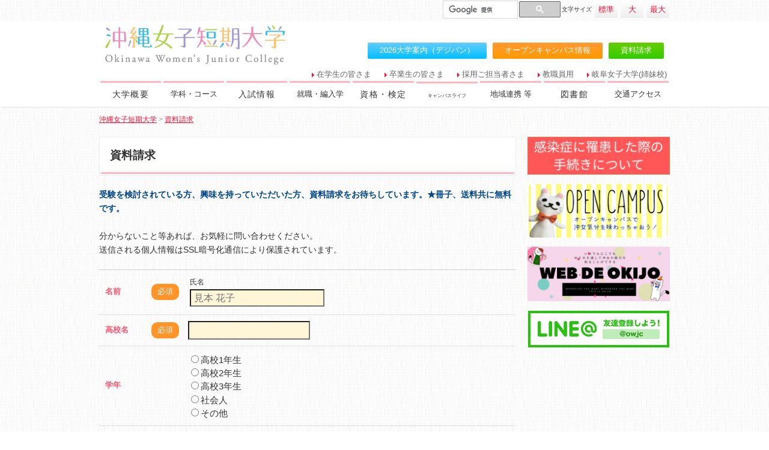

--- FILE ---
content_type: text/html; charset=UTF-8
request_url: https://www.owjc.ac.jp/documents?frompage=41852
body_size: 11492
content:
<!DOCTYPE html>
<html>
<head>
<meta charset="UTF-8">
<meta http-equiv="X-UA-Compatible" content="IE=edge">
<meta name="viewport" content="width=device-width, user-scalable=no, maximum-scale=1, initial-scale=1, viewport-fit=cover">
<meta name="format-detection" content="telephone=no">
<meta name="description" content="沖縄女子短期大学への資料はこちらからお気軽にご請求ください。">
<meta name="SKYPE_TOOLBAR" content="SKYPE_TOOLBAR_PARSER_COMPATIBLE">
<meta property="og:title" content="資料請求 - 沖縄女子短期大学">
<meta property="og:type" content="article">
<meta property="og:locale" content="ja_JP">
<meta property="og:url" content="https://www.owjc.ac.jp/documents">
<meta property="og:site_name" content="沖縄女子短期大学">
<meta property="og:image" content="https://p1.ssl-cdn.jp/var/data/u/a5/3ff4a7f5405/img/ogp.gif?cache=1497770865">
<meta property="og:description" content="沖縄女子短期大学への資料はこちらからお気軽にご請求ください。">
<title>資料請求 - 沖縄女子短期大学</title>
<link rel="canonical" href="https://www.owjc.ac.jp/documents">
<link rel="icon" type="image/x-icon" href="https://p1.ssl-cdn.jp/var/data/u/a5/3ff4a7f5405/img/favicon.ico?cache=1497770864">
<link rel="shortcut icon" type="image/x-icon" href="https://p1.ssl-cdn.jp/var/data/u/a5/3ff4a7f5405/img/favicon.ico?cache=1497770864">
<link rel="apple-touch-icon" href="https://p1.ssl-cdn.jp/var/data/u/a5/3ff4a7f5405/img/webclip.gif?cache=1497770865">
<link rel="apple-touch-icon-precomposed" href="https://p1.ssl-cdn.jp/var/data/u/a5/3ff4a7f5405/img/webclip.gif?cache=1497770865">
<link rel="stylesheet" media="all" href="https://p1.ssl-cdn.jp/share/css/theme/cache/two/dt-18-3.css?cache=20260120172559">
<style data-type="designset" data-color="18,3,ffb6c1"></style>
<link rel="stylesheet" media="all" href="https://p1.ssl-cdn.jp/share/css/theme/cache/ct-18-3.css?cache=20260120172559">
<style data-type="content" data-color="18,3,ffb6c1"></style>
<link rel="stylesheet" media="all" href="https://p1.ssl-cdn.jp/var/data/u/a5/3ff4a7f5405/css/site_extends_2.css?cache=1640221791">
<script type="text/javascript" src="https://p1.ssl-cdn.jp/share/js/lib/jquery/versions/jquery-1.9.1.min.js?cache=20260120172559"></script>
<script type="text/javascript" src="https://p1.ssl-cdn.jp/share/js/app/Config/viewer-require.js?cache=20260120172559"></script>
<script type="text/javascript">
    require.urlArgs = 'cache=20260120172559';
    require.baseUrl = 'https://p1.ssl-cdn.jp/share/js';
</script>
<script type="text/javascript" src="https://p1.ssl-cdn.jp/share/js/lib/require/require.js?cache=20260120172559"></script>
<script type="application/ld+json">{"@context":"https:\/\/schema.org","@type":"BreadcrumbList","itemListElement":[{"@type":"ListItem","position":1,"name":"沖縄女子短期大学","item":"https:\/\/www.owjc.ac.jp\/"},{"@type":"ListItem","position":2,"name":"資料請求","item":"https:\/\/www.owjc.ac.jp\/documents?frompage=41852"}]}</script>
<script>
  (function(i,s,o,g,r,a,m){i['GoogleAnalyticsObject']=r;i[r]=i[r]||function(){
  (i[r].q=i[r].q||[]).push(arguments)},i[r].l=1*new Date();a=s.createElement(o),
  m=s.getElementsByTagName(o)[0];a.async=1;a.src=g;m.parentNode.insertBefore(a,m)
  })(window,document,'script','https://www.google-analytics.com/analytics.js','ga');

  ga('create', 'UA-101753013-1', 'auto');
  ga('send', 'pageview');
</script>

<!-- TETORI tag -->
<script>
(function (w, d, s, u) {
  _wsq = w._wsq || (_wsq = []);
  _wsq.push(['init', u, 276]);
  _wsq.push(['domain', 'www.owjc.ac.jp']);
  _wsq.push(['domain', 'p1.ssl-web.jp']);
  var a = d.createElement(s); a.async = 1; a.src = 'https://cdn.' + u + '/share/js/tracking.js';
  var b = d.getElementsByTagName(s)[0]; b.parentNode.insertBefore(a, b);
})(window, document, 'script', 'tetori.link');
</script>
<script type="text/javascript">
$('head link[href*="/css/site.css"]').remove();
</script>

<script type="text/javascript">
   var GmHiddenScript = {
       PageTopShowPcTablet: {selector: '.layout-body-footer .block-PageTop'}
   };
</script><meta name="twitter:card" content="summary_large_image" />
<meta name="twitter:site" content="@owjc_kouhou" />
<meta name="twitter:creator" content="@owjc_kouhou" />
<meta name="twitter:title" content="沖縄女子短期大学 大学案内（パンフレット）" />
<meta name="twitter:description" content="新しい大学案内で沖女の最新情報をチェックしよう♪" />
<meta name="twitter:url" content="https://p1.ssl-web.jp/owjc/documents?frompage=40659&_ttr=1524646611415" />
<meta name="twitter:image" content="https://p1.ssl-cdn.jp/var/data/u/a5/3ff4a7f5405/img/40/40edb3f282ef256ef486f73a4bb8f59d.jpeg" />

</script></head>
<body class="page-body dt-18-3 device-pc" data-page-id="41852" data-url="/documents" data-id-path="/40659/41852/" data-http-root="http://www.owjc.ac.jp" data-https-root="https://www.owjc.ac.jp" data-max-width="950-" data-site-ssl="1" data-sub-domain="owjc" style="">
<script>(function() {if (document.addEventListener) {    if ($(document).data("disable-click") === undefined) {        $(document).data("disable-click", "1");    }    document.addEventListener("click", function (evt) {        if ($(document).data("disable-click") == "1") {            evt.stopPropagation(); evt.preventDefault();            return false;        };    }, true);}var width=$(window).width()|$(document).width();$("body").addClass(width>=1024?"width-large":(width>=768?"width-medium":"width-small"));if (navigator.userAgent.toLowerCase().indexOf("mac os x") != -1    && navigator.userAgent.toLowerCase().indexOf("iphone os") == -1    && "ontouchstart" in window) {    $("body").removeClass("device-pc device-tablet device-sphone").addClass("device-tablet");}})();</script>
<div class="layout-page">

<!-- HEADER -->
<header class="layout-header">

    <!-- BLOCK -->
    <div data-block-id="348672" class="block block-MultiFunction ">
        <div class="b-body">
            <div class="part part-MultiFunction">
                <div class="piece piece-MultiFunction"><div class="search" data-pc="1" data-tablet="1" data-sphone="1"><div data-searchbox-id=" 012733220653799469296:maztgmojteg"><gcse:search></gcse:search></div></div><div class="fontsize" data-pc="1" data-tablet="1" data-sphone="1"><table>
                          <tr>
                              <th><span>文字</span><span>サイズ</span></th>
                              <td><button class="medium" data-font-size="100%"><span>標準</span></button></td>
                              <td><button class="large" data-font-size="110%"><span>大</span></button></td>
                              <td><button class="x-large" data-font-size="120%"><span>最大</span></button></td>
                          </tr>
                      </table></div></div>
            </div>
        </div>
    </div>
    <!-- BLOCK -->

    <!-- BLOCK -->
    <div data-block-id="341275" class="block block-HeaderSet1 ">
        <div class="b-body">
            <div class="part part-HeaderSet1">
                <div class="unit1">
                </div>
                <div class="unit2">
                <h1><div class="piece piece-Image"><a href="https://www.owjc.ac.jp/" title="トップページ"><img src="https://p1.ssl-cdn.jp/var/data/u/a5/3ff4a7f5405/img/a3/a3660ef12a9577be461c48a66420bd1a.png.webp" alt="沖縄女子短期大学"></a></div></h1>
<div class="menu">                <div class="tel">
                <div class="piece piece-Phone" style="display: none;"></div>
                <p class="piece piece-PlainText" ></p>
                    </div>
                <div class="button">
                <ul class="piece piece-ButtonList SetItem3" data-icongroup-display-small="1">
                    <li><a href="http://cdn1.cdn.multidevice-disc.com/var/data/u/a5/3ff4a7f5405/usr/book/index.html" title="http://cdn1.cdn.multidevice-disc.com/var/data/u/a5/3ff4a7f5405/usr/book/index.html" target="_blank" rel="noopener" temp-data-icon="paper" class="base-background-lightblue" style="visibility: hidden">2026大学案内（デジパン）</a>                    </li>
                    <li><a href="https://www.owjc.ac.jp/ocinfo" title="オープンキャンパス" temp-data-icon="event2" class="base-background-orange" style="visibility: hidden">オープンキャンパス情報</a>                    </li>
                    <li><a href="https://www.owjc.ac.jp/documents?frompage=41852" title="資料請求" data-ssl-page="1" temp-data-icon="handout" class="base-background-lightgreen" style="visibility: hidden">資料請求</a>                    </li>
                </ul>
</div>
                </div>
                <div class="trigger" ><div><a href=""><span>MENU</span></a></div></div>
                </div>
                <div class="unit3">
                
                <ul class="piece piece-SubMenu SetItem5">
                    <li><a href="https://www.owjc.ac.jp/student" title="在学生の皆さま">在学生の皆さま</a>                    </li>
                    <li><a href="https://www.owjc.ac.jp/graduate" title="卒業生の皆さま">卒業生の皆さま</a>                    </li>
                    <li><a href="https://www.owjc.ac.jp/company" title="採用ご担当者さま">採用ご担当者さま</a>                    </li>
                    <li><a href="https://www.owjc.ac.jp/staff" title="教職員用">教職員用</a>                    </li>
                    <li><a href="https://www.owjc.ac.jp/gijodai" title="岐阜女子大学(姉妹校)">岐阜女子大学(姉妹校)</a>                    </li>
                </ul>

                </div>
                <div class="unit4">
                
                <ul class="piece piece-GlobalMenu SetItem9">
                    <li><a href="https://www.owjc.ac.jp/guide" class="close" temp-data-icon="school">大学概要</a>
                        <div>
                        <ul>
                            <li><a href="https://www.owjc.ac.jp/guide" title="大学概要" temp-data-icon="school">大学概要</a>                            </li>
                            <li><a href="https://www.owjc.ac.jp/guide/message" title="学長あいさつ">学長あいさつ</a>                            </li>
                            <li><a href="https://www.owjc.ac.jp/guide/history" title="建学の精神">建学の精神</a>                            </li>
                            <li><a href="https://www.owjc.ac.jp/guide/policy" title="大学全体の3つのポリシー">3つのポリシー</a>                            </li>
                            <li><a href="https://www.owjc.ac.jp/guide/development" title="沿革">沿革</a>                            </li>
                            <li><a href="https://www.owjc.ac.jp/guide/governancecode" title="ガバナンス・コード">ガバナンス・コード</a>                            </li>
                            <li><a href="https://www.owjc.ac.jp/guide/assessment-policy" title="アセスメント・ポリシー">アセスメント・ポリシー</a>                            </li>
                            <li><a href="https://www.owjc.ac.jp/guide/koukai" title="情報の公開">情報の公開</a>                            </li>
                            <li><a href="https://www.owjc.ac.jp/guide/accredited" title="自己点検・評価　第三者評価について">第三者評価</a>                            </li>
                        </ul>
                        </div>
                    </li>
                    <li><a href="https://www.owjc.ac.jp/course" class="close" temp-data-icon="mortarboard">学科・コース</a>
                        <div>
                        <ul>
                            <li><a href="https://www.owjc.ac.jp/course" title="学科・コース" temp-data-icon="mortarboard">学科・コース</a>                            </li>
                            <li><a href="https://www.owjc.ac.jp/course/business" title="総合ビジネス学科">総合ビジネス学科</a>                            </li>
                            <li><a href="https://www.owjc.ac.jp/course/education" title="児童教育学科">児童教育学科</a>                            </li>
                        </ul>
                        </div>
                    </li>
                    <li><a href="https://www.owjc.ac.jp/admissions" class="close" temp-data-icon="cherryblossoms">入試情報</a>
                        <div>
                        <ul>
                            <li><a href="https://www.owjc.ac.jp/admissions" title="入試情報" temp-data-icon="cherryblossoms">入試情報</a>                            </li>
                            <li><a href="https://www.owjc.ac.jp/admissions/charm" title="沖女の魅力">沖女の魅力</a>                            </li>
                            <li><a href="https://www.owjc.ac.jp/admissions/junior-college" title="短大の魅力">短大の魅力</a>                            </li>
                            <li><a href="https://www.owjc.ac.jp/admissions/fees" title="学費・奨学金">学費・奨学金</a>                            </li>
                        </ul>
                        </div>
                    </li>
                    <li><a href="https://www.owjc.ac.jp/future" class="close" temp-data-icon="gender_female">就職・編入学</a>
                        <div>
                        <ul>
                            <li><a href="https://www.owjc.ac.jp/future" title="就職・編入学" temp-data-icon="gender_female">就職・編入学</a>                            </li>
                            <li><a href="https://www.owjc.ac.jp/future/careersupport" title="キャリアサポート">キャリアサポート</a>                            </li>
                            <li><a href="https://www.owjc.ac.jp/future/job" title="就職実績">就職実績</a>                            </li>
                            <li><a href="https://www.owjc.ac.jp/future/employment_data" title="就職統計">就職統計</a>                            </li>
                            <li><a href="https://www.owjc.ac.jp/future/recruit" title="学内求人情報">学内求人情報</a>                            </li>
                            <li><a href="https://www.owjc.ac.jp/future/employment_counseling" title="就職相談・学内説明会">就職相談・学内説明会</a>                            </li>
                            <li><a href="https://www.owjc.ac.jp/future/transfer" title="編入学サポート">編入学サポート</a>                            </li>
                        </ul>
                        </div>
                    </li>
                    <li><a href="https://www.owjc.ac.jp/qualification" class="close" temp-data-icon="win">資格・検定</a>
                        <div>
                        <ul>
                            <li><a href="https://www.owjc.ac.jp/qualification" title="資格・検定" temp-data-icon="win">資格・検定</a>                            </li>
                            <li><a href="https://www.owjc.ac.jp/qualification/education" title="児童教育学科">児童教育学科</a>                            </li>
                            <li><a href="https://www.owjc.ac.jp/qualification/business" title="総合ビジネス学科">総合ビジネス学科</a>                            </li>
                            <li><a href="https://www.owjc.ac.jp/qualification/resultslist" title="資格取得実績">資格取得実績</a>                            </li>
                        </ul>
                        </div>
                    </li>
                    <li><a href="https://www.owjc.ac.jp/campuslife" class="close" temp-data-icon="sports1">キャンパスライフ</a>
                        <div>
                        <ul>
                            <li><a href="https://www.owjc.ac.jp/campuslife" title="キャンパスライフ" temp-data-icon="sports1">キャンパスライフ</a>                            </li>
                            <li><a href="https://www.owjc.ac.jp/campuslife/campus" title="キャンパス紹介">キャンパス紹介</a>                            </li>
                            <li><a href="https://www.owjc.ac.jp/campuslife/club" title="クラブ活動">クラブ活動</a>                            </li>
                            <li><a href="https://www.owjc.ac.jp/campuslife/life" title="沖縄ライフ">沖縄ライフ</a>                            </li>
                            <li><a href="https://www.owjc.ac.jp/campuslife/areainfo" title="周辺情報">周辺情報</a>                            </li>
                        </ul>
                        </div>
                    </li>
                    <li><a href="https://www.owjc.ac.jp/chiki-renkei" title="地域連携 等" temp-data-icon="talk">地域連携 等</a>                    </li>
                    <li><a href="https://www.owjc.ac.jp/library" class="close" temp-data-icon="book">図書館</a>
                        <div>
                        <ul>
                            <li><a href="https://www.owjc.ac.jp/library" title="図書館" temp-data-icon="book">図書館</a>                            </li>
                            <li><a href="https://www.owjc.ac.jp/library/outline" title="図書館概要">図書館概要</a>                            </li>
                            <li><a href="https://www.owjc.ac.jp/library/guide" title="利用案内">利用案内</a>                            </li>
                            <li><a href="https://www.owjc.ac.jp/library/calendar" title="図書館カレンダー">図書館カレンダー</a>                            </li>
                            <li><a href="https://www.owjc.ac.jp/library/search" title="検索・調べる">検索・調べる</a>                            </li>
                            <li><a href="https://www.owjc.ac.jp/library/pathfinder" title="パスファインダー">パスファインダー</a>                            </li>
                            <li><a href="https://www.owjc.ac.jp/library/link" title="図書館関係リンク集">図書館関係リンク集</a>                            </li>
                        </ul>
                        </div>
                    </li>
                    <li><a href="https://www.owjc.ac.jp/access" title="交通アクセス" temp-data-icon="car">交通アクセス</a>                    </li>
                </ul>

                </div>
                <div class="unit5">
                
                <ul class="piece piece-SphoneMenu">
                    <li><a href="https://www.owjc.ac.jp/contact?frompage=41852" title="お問い合わせ" data-ssl-page="1" class="mail">お問い合わせ</a>
                    </li>
                    <li><a href="https://www.owjc.ac.jp/admissions" title="入試情報" class="cherryblossoms">入試情報</a>
                    </li>
                    <li><a href="https://www.owjc.ac.jp/documents?frompage=41852" title="資料請求" data-ssl-page="1" class="handout">資料請求</a>
                    </li>
                    <li><a href="https://www.owjc.ac.jp/" title="トップページ" class="home">トップページ</a>
                    </li>
                </ul>

                <div class="piece piece-CustomSearch""></div>
                <div class="piece piece-DismissButton"><div class="dismiss" data-dismiss></div></div>
                </div>
                <div class="TriggerMenu3" data-triggermenu></div>
                <div class="MobileCv"></div>
            </div>
        </div>
    </div>
    <!-- BLOCK -->

</header>
<!-- HEADER -->

<!-- BODY-HEADER -->
<div class="layout-body-header ct-18-3 device-pc width-large">

    <!-- BLOCK -->
    <div data-block-id="349725" class="block block-Breadcrumb ">
        <div class="b-body">
            <div class="part part-Breadcrumb">
                <span class="piece piece-Breadcrumb"><a href="https://www.owjc.ac.jp/" title="トップページ"><span title="沖縄女子短期大学">沖縄女子短期大学</span></a> <span class="delimiter">&#x3e;</span> <span><a href="https://www.owjc.ac.jp/documents?frompage=41852" title="資料請求" data-ssl-page="1"><span title="資料請求">資料請求</span></a></span></span>
            </div>
        </div>
    </div>
    <!-- BLOCK -->

</div>
<!-- BODY-HEADER -->

<div class="layout-body layout-two-col-b">

<!-- CONTENTS -->
<div class="layout-contents ct-18-3 device-pc width-large">

    <!-- BLOCK -->
    <div data-block-id="349698" class="block block-Heading ">
        <h1 class="part part-Heading">
            <span class="piece piece-Heading">資料請求</span>
        </h1>
    </div>
    <!-- BLOCK -->

    <!-- BLOCK -->
    <div data-block-id="349699" class="block block-RichText ">
        <div class="b-body">
            <div class="part part-RichText">
                <div class="piece piece-RichText RichText"><span class="w-f-c-blue"><span class="w-f-w-bold">受験を検討されている方、興味を持っていただいた方、資料請求をお待ちしています。★冊子、送料共に無料です。</span><br></span><br>分からないこと等あれば、お気軽に問い合わせください。<br>送信される個人情報はSSL暗号化通信により保護されています。<br></div>

            </div>
        </div>
    </div>
    <!-- BLOCK -->

    <!-- BLOCK -->
    <div data-block-id="349696" class="block block-Form ">
<form action="?step=form" method="POST"><input type="hidden" name="data[_csrf_token_]" value="85d986a4f6cddcd3e8184a509790f51d"><table class="input"><tbody>            <tr class="part part-FormName">
                <th><label for="">名前</label><span class="required">必須</span></th><td><p class="definition"></p><div class="input"><table><tr><th><label>氏名</label></th></tr><tr><td><input type="text" name="data[post][1fa80497259562091aaa27076e64abfa][name]" value="" placeholder="見本 花子" required maxlength="50" data-required="1"></td></tr></table></div><p class="comment"></p></td>
            </tr>
            <tr class="part part-FormOneLineText">
                <th><label for="">高校名</label><span class="required">必須</span></th><td><p class="definition"></p><div class="input"><input type="text" name="data[post][f9d66a86c5473d6217fffabfd529dee0]" value="" maxlength="50" required data-required="1"></div><p class="comment"></p></td>
            </tr>
            <tr class="part part-FormRadioButton">
                <th><label for="">学年</label></th><td><p class="definition"></p><div class="input"><ul><li><label><input type="radio" name="data[post][d103f9b042e5814b1751463e63e294e3]" value="高校1年生">高校1年生</label></li><li><label><input type="radio" name="data[post][d103f9b042e5814b1751463e63e294e3]" value="高校2年生">高校2年生</label></li><li><label><input type="radio" name="data[post][d103f9b042e5814b1751463e63e294e3]" value="高校3年生">高校3年生</label></li><li><label><input type="radio" name="data[post][d103f9b042e5814b1751463e63e294e3]" value="社会人">社会人</label></li><li><label><input type="radio" name="data[post][d103f9b042e5814b1751463e63e294e3]" value="その他">その他</label></li></ul></div><p class="comment"></p></td>
            </tr>
            <tr class="part part-FormMail">
                <th><label for="">メールアドレス</label><span class="required">必須</span></th><td><p class="definition"></p><div class="input"><input type="email" name="data[post][bad203069a150329d47370a78cfb720f]" value="" placeholder="user@example.com" required data-required="1"><p class="definition">確認のため、もう一度メールアドレスを入力してください。</p><input type="email" name="data[post][bad203069a150329d47370a78cfb720f_checkInput]" value="" placeholder="user@example.com" onpaste="return false;" required data-required="1"><p class="comment">※ドメイン指定受信設定を行っている場合は「no-reply@owjc.multidevice-disc.com」からのメールを受信できる設定への変更をお願いいたします。</p></div><p class="comment"></p></td>
            </tr>
            <tr class="part part-FormAddress">
                <th><span>送付先住所</span><span class="required">必須</span></th><td><p class="definition"></p><div class="input"><script src="https://ajaxzip3.github.io/ajaxzip3.js" charset="UTF-8"></script><table><tr><th><label for="">郵便番号</label></th><td><input type="text" name="data[post][24aadd77b24f95f941338da0898af892][zip_code]" value="" required maxlength="8" class="zip_code" data-required="1"> <button type="button" onclick="AjaxZip3.zip2addr('data[post][24aadd77b24f95f941338da0898af892][zip_code]', '', 'data[post][24aadd77b24f95f941338da0898af892][pref_code]', 'data[post][24aadd77b24f95f941338da0898af892][city]')">住所検索</button></td></tr><tr><th><label for="">都道府県</label></th><td><select name="data[post][24aadd77b24f95f941338da0898af892][pref_code]" required data-required="1"><option value="" selected>選択してください</option><option value="1">北海道</option><option value="2">青森県</option><option value="3">岩手県</option><option value="4">宮城県</option><option value="5">秋田県</option><option value="6">山形県</option><option value="7">福島県</option><option value="8">茨城県</option><option value="9">栃木県</option><option value="10">群馬県</option><option value="11">埼玉県</option><option value="12">千葉県</option><option value="13">東京都</option><option value="14">神奈川県</option><option value="15">新潟県</option><option value="16">富山県</option><option value="17">石川県</option><option value="18">福井県</option><option value="19">山梨県</option><option value="20">長野県</option><option value="21">岐阜県</option><option value="22">静岡県</option><option value="23">愛知県</option><option value="24">三重県</option><option value="25">滋賀県</option><option value="26">京都府</option><option value="27">大阪府</option><option value="28">兵庫県</option><option value="29">奈良県</option><option value="30">和歌山県</option><option value="31">鳥取県</option><option value="32">島根県</option><option value="33">岡山県</option><option value="34">広島県</option><option value="35">山口県</option><option value="36">徳島県</option><option value="37">香川県</option><option value="38">愛媛県</option><option value="39">高知県</option><option value="40">福岡県</option><option value="41">佐賀県</option><option value="42">長崎県</option><option value="43">熊本県</option><option value="44">大分県</option><option value="45">宮崎県</option><option value="46">鹿児島県</option><option value="47">沖縄県</option></select></td></tr><tr><th><label for="">市区町村</label></th><td><input type="text" name="data[post][24aadd77b24f95f941338da0898af892][city]" value="" required maxlength="50" data-required="1"></td></tr><tr><th><label for="">番地・建物名</label></th><td><input type="text" name="data[post][24aadd77b24f95f941338da0898af892][number]" value="" required maxlength="50" data-required="1"></td></tr></table></div><p class="comment"></p></td>
            </tr>
            <tr class="part part-FormPhone">
                <th><label for="">電話番号</label></th><td><p class="definition"></p><div class="input"><input type="tel" name="data[post][04f43f1792d019ab55d60d746a110dda]" value="" maxlength="50" data-required="0"></div><p class="comment"></p></td>
            </tr>
            <tr class="part part-FormCheckbox">
                <th><label for="">希望学科</label></th><td><p class="definition"></p><div class="input"><ul><li><label><input type="checkbox" name="data[post][8f3c01f93cf1acbaeba9b4173e9d8950][]" value="総合ビジネス学科：心理・生活ファイナンスコース">総合ビジネス学科：心理・生活ファイナンスコース</label></li><li><label><input type="checkbox" name="data[post][8f3c01f93cf1acbaeba9b4173e9d8950][]" value="総合ビジネス学科：観光ビジネスコース">総合ビジネス学科：観光ビジネスコース</label></li><li><label><input type="checkbox" name="data[post][8f3c01f93cf1acbaeba9b4173e9d8950][]" value="児童教育学科：初等教育コース（小学校教員養成）">児童教育学科：初等教育コース（小学校教員養成）</label></li><li><label><input type="checkbox" name="data[post][8f3c01f93cf1acbaeba9b4173e9d8950][]" value="児童教育学科：心理教育コース（保育士・幼稚園教員養成）">児童教育学科：心理教育コース（保育士・幼稚園教員養成）</label></li><li><label><input type="checkbox" name="data[post][8f3c01f93cf1acbaeba9b4173e9d8950][]" value="児童教育学科：福祉教育コース（保育士・幼稚園教員養成）">児童教育学科：福祉教育コース（保育士・幼稚園教員養成）</label></li></ul></div><p class="comment">※複数選択可</p></td>
            </tr>
            <tr class="part part-FormCheckbox">
                <th><label for="">希望資料</label></th><td><p class="definition"></p><div class="input"><ul><li><label><input type="checkbox" name="data[post][2bcd0c597579eb1294ccb0e37c3de75b][]" value="2026大学案内（2025年5月発刊の最新版）">2026大学案内（2025年5月発刊の最新版）</label></li><li><label><input type="checkbox" name="data[post][2bcd0c597579eb1294ccb0e37c3de75b][]" value="2026学生募集要項（2025年6月発刊の最新版）">2026学生募集要項（2025年6月発刊の最新版）</label></li></ul></div><p class="comment">※複数選択可</p></td>
            </tr>
            <tr class="part part-FormMultiLineText">
                <th><label for="">備考</label></th><td><p class="definition"></p><div class="input"><textarea name="data[post][cb9990666a96aea5be189b9207c6f9d5]" maxlength="2000" data-required="0"></textarea></div><p class="comment"></p></td>
            </tr>
</tbody></table><div class="submit"><div class="buttons"><div><button class="main">確認する</button></div></div></div></form>    </div>
    <!-- BLOCK -->

    <!-- BLOCK -->
    <div data-block-id="349726" class="block block-Spacer ">
        <div class="b-body">
            <div class="part part-Spacer">
                <div class="piece piece-Spacer" style="height: 30px;"></div>
            </div>
        </div>
    </div>
    <!-- BLOCK -->

    <!-- BLOCK -->
    <div data-block-id="349727" class="block block-RichText ">
        <div class="b-body">
            <div class="part part-RichText">
                <div class="piece piece-RichText RichText">お電話で直接問い合わせされる場合は下記連絡先まで連絡をしてください。</div>

            </div>
        </div>
    </div>
    <!-- BLOCK -->

    <!-- BLOCK -->
    <div data-block-id="349728" class="block block-SetC ">
        <div class="b-body SetItem1 SetItemSmall1" data-set-item="1" data-set-item-small="1">
            <div class="part part-SetC pattern1">
                    <h2 class="piece piece-Heading">沖縄女子短期大学　入試広報課</h2>

                <div class="text">
                    <div class="piece piece-RichText RichText">〒901-1304　沖縄県島尻郡与那原町東浜１番地<br>TEL：<a href="tel:098-882-9002" title="098-882-9002">098-882-9002</a>（直通）<br>FAX：098-882-8901</div>


                </div>
            </div>
        </div>
    </div>
    <!-- BLOCK -->

</div>
<!-- CONTENTS -->

<!-- NAVIGATION -->
<div class="layout-navigations">
<nav class="layout-navigation">

    <!-- BLOCK -->
    <div data-block-id="351750" class="block block-Image ">
        <div class="b-body SetItem1 SetItemSmall1">
            <div class="part part-Image">
                <div class="piece piece-Image"><a href="https://www.owjc.ac.jp/student/procedures001" title="感染症に罹患した際の手続きについて"><img src="https://p1.ssl-cdn.jp/var/data/u/a5/3ff4a7f5405/img/34/34e281bebf13955f5c0844f5e6b93a02.png.webp" alt="感染症に罹患した際の手続きについて"></a></div>
            </div>
        </div>
    </div>
    <!-- BLOCK -->

    <!-- BLOCK -->
    <div data-block-id="351747" class="block block-Image ">
        <div class="b-body SetItem1 SetItemSmall1">
            <div class="part part-Image">
                <div class="piece piece-Image"><a href="https://www.owjc.ac.jp/ocinfo" title="オープンキャンパス"><img src="https://p1.ssl-cdn.jp/var/data/u/a5/3ff4a7f5405/img/11/119959a88ba27b575a8258add0db9926.png.webp" alt="オープンキャンパス"></a></div>
            </div>
        </div>
    </div>
    <!-- BLOCK -->

    <!-- BLOCK -->
    <div data-block-id="565468" class="block block-Image ">
        <div class="b-body SetItem1 SetItemSmall1">
            <div class="part part-Image">
                <div class="piece piece-Image"><a href="https://www.owjc.ac.jp/weboc" title="Web de OKIJO"><img src="https://p1.ssl-cdn.jp/var/data/u/a5/3ff4a7f5405/img/cb/cb36624ad30fcda506b92f26db2d4825.png.webp" alt="沖女紹介動画企画のWebdeOKIJO"></a></div>
            </div>
        </div>
    </div>
    <!-- BLOCK -->

    <!-- BLOCK -->
    <div data-block-id="349623" class="block block-Image ">
        <div class="b-body SetItem1 SetItemSmall1">
            <div class="part part-Image">
                <div class="piece piece-Image"><a href="https://www.owjc.ac.jp/line" title="LINE"><img src="https://p1.ssl-cdn.jp/var/data/u/a5/3ff4a7f5405/img/3f/3f98a8b56b031bbdcaefb8d0cdcad231.png.webp" alt="LINE@"></a></div>
            </div>
        </div>
    </div>
    <!-- BLOCK -->

    <!-- BLOCK -->
    <div data-block-id="418863" class="block block-Movie ">
        <div class="b-body">
            <div class="part part-Movie">
                <div class="piece piece-Movie"><iframe class="youtubeIframe" frameborder="0" allowfullscreen="" src="//www.youtube.com/embed/fQNzSAA4r9I?rel=0"></iframe></div>
            </div>
        </div>
    </div>
    <!-- BLOCK -->

    <!-- BLOCK -->
    <div data-block-id="454871" class="block block-Movie ">
        <div class="b-body">
            <div class="part part-Movie">
                <div class="piece piece-Movie"><iframe class="youtubeIframe" frameborder="0" allowfullscreen="" src="//www.youtube.com/embed/szUvm_TnmvU?rel=0"></iframe></div>
            </div>
        </div>
    </div>
    <!-- BLOCK -->

    <!-- BLOCK -->
    <div data-block-id="362396" class="block block-Image ">
        <div class="b-body SetItem1 SetItemSmall1">
            <div class="part part-Image">
                <div class="piece piece-Image"><img src="https://p1.ssl-cdn.jp/var/data/u/a5/3ff4a7f5405/img/77/77801e39bbdf95c71cb8c0128278375a.png.webp" alt="ふぉろーみー"></div>
            </div>
        </div>
    </div>
    <!-- BLOCK -->

    <!-- BLOCK -->
    <div data-block-id="362397" class="block block-SetA ">
        <div class="b-body SetItem3 SetItemSmall3" data-set-item="3" data-set-item-small="3">
            <div class="part part-Image">
                <div class="piece piece-Image"><a href="https://twitter.com/owjc_kouhou" title="https://twitter.com/owjc_kouhou" target="_blank" rel="noopener"><img src="https://p1.ssl-cdn.jp/var/data/u/a5/3ff4a7f5405/img/2f/2f69d36c73253a3339aa4ed8c21362f0.png.webp" alt="Twitter"></a></div>
            </div>
            <div class="part part-Image">
                <div class="piece piece-Image"><a href="https://www.facebook.com/owjc.kouhou" title="https://www.facebook.com/owjc.kouhou" target="_blank" rel="noopener"><img src="https://p1.ssl-cdn.jp/var/data/u/a5/3ff4a7f5405/img/b9/b97682d77b96cadd431fade65c4be7c7.png.webp" alt="Facebook"></a></div>
            </div>
            <div class="part part-Image">
                <div class="piece piece-Image"><a href="https://www.instagram.com/owjc_kouhou" title="https://www.instagram.com/owjc_kouhou" target="_blank" rel="noopener"><img src="https://p1.ssl-cdn.jp/var/data/u/a5/3ff4a7f5405/img/8b/8b452faf622a2f60a837a243fb6496a0.png.webp" alt="Instagram"></a></div>
            </div>
        </div>
    </div>
    <!-- BLOCK -->

    <!-- BLOCK -->
    <div data-block-id="484888" class="block block-Image ">
        <div class="b-body SetItem1 SetItemSmall1">
            <div class="part part-Image">
                <div class="piece piece-Image"><a href="https://www.owjc.ac.jp/sangaku" title="産学連携推進センター"><img src="https://p1.ssl-cdn.jp/var/data/u/a5/3ff4a7f5405/img/31/313eaf6569b02193d0e0043a4d38c495.jpeg.webp" alt="沖縄女子短期大学_産学連携推進室_産学連携推進センター_比嘉勇太"></a></div>
            </div>
        </div>
    </div>
    <!-- BLOCK -->

    <!-- BLOCK -->
    <div data-block-id="363573" class="block block-Image ">
        <div class="b-body SetItem1 SetItemSmall1">
            <div class="part part-Image">
                <div class="piece piece-Image"><a href="https://www.owjc.ac.jp/library" title="図書館"><img src="https://p1.ssl-cdn.jp/var/data/u/a5/3ff4a7f5405/img/04/04b065c619d97e658023863aaa4907d9.png.webp" alt="図書館"></a></div>
            </div>
        </div>
    </div>
    <!-- BLOCK -->

    <!-- BLOCK -->
    <div data-block-id="359308" class="block block-Image ">
        <div class="b-body SetItem1 SetItemSmall1">
            <div class="part part-Image">
                <div class="piece piece-Image"><a href="https://www.owjc.ac.jp/center" title="教育実践研究支援センター"><img src="https://p1.ssl-cdn.jp/var/data/u/a5/3ff4a7f5405/img/38/385ad54fd62dee296f04ca0f5fef4251.png.webp" alt="教育実践教育支援センター"></a></div>
            </div>
        </div>
    </div>
    <!-- BLOCK -->

    <!-- BLOCK -->
    <div data-block-id="435710" class="block block-Image ">
        <div class="b-body SetItem1 SetItemSmall1">
            <div class="part part-Image">
                <div class="piece piece-Image"><a href="https://www.owjc.ac.jp/future/careersupport" title="キャリアサポート"><img src="https://p1.ssl-cdn.jp/var/data/u/a5/3ff4a7f5405/img/5b/5b415353498ad2152559fb7982c021cb.jpeg.webp" alt="キャリア・就職"></a></div>
            </div>
        </div>
    </div>
    <!-- BLOCK -->

    <!-- BLOCK -->
    <div data-block-id="352896" class="block block-Image ">
        <div class="b-body SetItem1 SetItemSmall1">
            <div class="part part-Image">
                <div class="piece piece-Image"><a href="https://www.owjc.ac.jp/spi" title="オコジョリル"><img src="https://p1.ssl-cdn.jp/var/data/u/a5/3ff4a7f5405/img/97/97790ac14394c60c356b1021064d7ba4.jpeg.webp" alt="オコジョリル"></a></div>
            </div>
        </div>
    </div>
    <!-- BLOCK -->

    <!-- BLOCK -->
    <div data-block-id="516619" class="block block-Image ">
        <div class="b-body SetItem1 SetItemSmall1">
            <div class="part part-Image">
                <div class="piece piece-Image"><a href="https://www.owjc.ac.jp/sangaku/mirai-it" title="未来のIT人材創造事業"><img src="https://p1.ssl-cdn.jp/var/data/u/a5/3ff4a7f5405/img/58/589e22eeec0f0fe70fac9c41cbd5eba2.png.webp" alt="沖縄県未来のIT人材創造事業_沖縄女子短期大学_産学連携推進室_比嘉勇太_新垣さき"></a></div>
            </div>
        </div>
    </div>
    <!-- BLOCK -->

    <!-- BLOCK -->
    <div data-block-id="1003934" class="block block-HeadingImage ">
        <h1 class="part part-HeadingImage">
            <div class="piece piece-MultiImage"><a href="https://www.owjc.ac.jp/sangaku/women-digital-course" title="YONABARUデジタル入門講座"><img alt="見出し" src="https://p1.ssl-cdn.jp/var/data/u/a5/3ff4a7f5405/img/ed/ede284d9cd68d387f1758cb1593b61b2.png.webp" data-json="{&quot;main&quot;:&quot;https:\/\/p1.ssl-cdn.jp\/var\/data\/u\/a5\/3ff4a7f5405\/img\/ed\/ede284d9cd68d387f1758cb1593b61b2.png.webp&quot;,&quot;largeImage&quot;:&quot;https:\/\/p1.ssl-cdn.jp\/var\/data\/u\/a5\/3ff4a7f5405\/img\/ed\/ede284d9cd68d387f1758cb1593b61b2.png.webp&quot;,&quot;mediumImage&quot;:&quot;https:\/\/p1.ssl-cdn.jp\/var\/data\/u\/a5\/3ff4a7f5405\/img\/ed\/ede284d9cd68d387f1758cb1593b61b2.png.webp&quot;,&quot;smallImage&quot;:&quot;https:\/\/p1.ssl-cdn.jp\/var\/data\/u\/a5\/3ff4a7f5405\/img\/b8\/b88a9624715d19beef71ab8ac13e2aa0.png.webp&quot;}"></a></div>
        </h1>
    </div>
    <!-- BLOCK -->

    <!-- BLOCK -->
    <div data-block-id="363391" class="block block-Image ">
        <div class="b-body SetItem1 SetItemSmall1">
            <div class="part part-Image">
                <div class="piece piece-Image"><a href="https://www.owjc.ac.jp/guide/accredited" title="自己点検・評価　第三者評価について"><img src="https://p1.ssl-cdn.jp/var/data/u/a5/3ff4a7f5405/img/15/1591975f23aab545c758aff16506518c.png.webp" alt="沖縄女子短期大学の第三者評価について"></a></div>
            </div>
        </div>
    </div>
    <!-- BLOCK -->

    <!-- BLOCK -->
    <div data-block-id="450809" class="block block-Image ">
        <div class="b-body SetItem1 SetItemSmall1">
            <div class="part part-Image">
                <div class="piece piece-Image"><a href="https://www.owjc.ac.jp/guide/koukai" title="情報の公開"><img src="https://p1.ssl-cdn.jp/var/data/u/a5/3ff4a7f5405/img/e6/e615a896d7386cf4ee2bec5fbf0f6ea9.jpeg.webp" alt="情報の公開"></a></div>
            </div>
        </div>
    </div>
    <!-- BLOCK -->

    <!-- BLOCK -->
    <div data-block-id="351660" class="block block-Image ">
        <div class="b-body SetItem1 SetItemSmall1">
            <div class="part part-Image">
                <div class="piece piece-Image"><a href="https://www.shirayuri-dousoukai.com/" title="https://www.shirayuri-dousoukai.com/" target="_blank" rel="noopener"><img src="https://p1.ssl-cdn.jp/var/data/u/a5/3ff4a7f5405/img/67/67e02f47ab92a2b0981cfca14e77a529.jpeg.webp" alt="白百合同窓会"></a></div>
            </div>
        </div>
    </div>
    <!-- BLOCK -->

    <!-- BLOCK -->
    <div data-block-id="349624" class="block block-ContactData ">
        <div class="b-head pattern1" data-sphone-sidebar-toggle-option="default-open"><h1><span>お問い合わせ</span></h1></div>
        <div class="b-body">
            <div class="part part-ContactData">
                <div class="piece piece-Phone"><span itemprop="tel">098-882-9001</span></div>
                <p class="piece piece-PlainText" >沖縄女子短期大学　総務企画課</p>
                <div class="piece piece-Address" itemprop="address"><span itemprop="postal-code" class="postal-code">901-1304</span> <span itemprop="region">沖縄県</span> <span itemprop="locality">島尻郡与那原町東浜</span> <span itemprop="street-address">1番地</span> </div>
                <div class="piece piece-Button"><a href="https://www.owjc.ac.jp/contact?frompage=41852" title="お問い合わせ" data-ssl-page="1">お問い合わせ</a></div>
            </div>
        </div>
    </div>
    <!-- BLOCK -->

</nav>
</div>
<!-- NAVIGATION -->

</div>

<!-- BODY-FOOTER -->
<div class="layout-body-footer ct-18-3 device-pc width-large">

    <!-- BLOCK -->
    <div data-block-id="349700" class="block block-PageTop ">
        <div class="b-body">
            <div class="part part-PageTop">
                <div class="piece piece-PageTop a-right" ><a href="#Top" data-tag-name="backTop">ページの先頭へ</a></div>
            </div>
        </div>
    </div>
    <!-- BLOCK -->

</div>
<!-- BODY-FOOTER -->

<!-- FOOTER -->
<footer class="layout-footer">

    <!-- BLOCK -->
    <div data-block-id="341276" class="block block-SitemapFooter ">
        <div class="b-body">
            <div class="part part-SitemapFooter">
                
                <ul class="piece piece-Sitemap SetItem30">
                    <li><a href="https://www.owjc.ac.jp/guide" class="close">大学概要</a>
                        <ul>
                            <li><a href="https://www.owjc.ac.jp/guide/message" title="学長あいさつ">学長あいさつ</a>                            </li>
                            <li><a href="https://www.owjc.ac.jp/guide/history" title="建学の精神">建学の精神</a>                            </li>
                            <li><a href="https://www.owjc.ac.jp/guide/policy" title="大学全体の3つのポリシー">3つのポリシー</a>                            </li>
                            <li><a href="https://www.owjc.ac.jp/guide/development" title="沿革">沿革</a>                            </li>
                            <li><a href="https://www.owjc.ac.jp/guide/governancecode" title="ガバナンス・コード">ガバナンス・コード</a>                            </li>
                            <li><a href="https://www.owjc.ac.jp/guide/assessment-policy" title="アセスメント・ポリシー">アセスメント・ポリシー</a>                            </li>
                            <li><a href="https://www.owjc.ac.jp/guide/koukai" title="情報の公開">情報の公開</a>                            </li>
                            <li><a href="https://www.owjc.ac.jp/guide/accredited" title="自己点検・評価　第三者評価について">第三者評価</a>                            </li>
                        </ul>
                    </li>
                    <li><a href="https://www.owjc.ac.jp/course" class="close">学科・コース</a>
                        <ul>
                            <li><a href="https://www.owjc.ac.jp/course/business" title="総合ビジネス学科">総合ビジネス学科</a>                            </li>
                            <li><a href="https://www.owjc.ac.jp/course/education" title="児童教育学科">児童教育学科</a>                            </li>
                        </ul>
                    </li>
                    <li><a href="https://www.owjc.ac.jp/admissions" class="close">入試情報</a>
                        <ul>
                            <li><a href="https://www.owjc.ac.jp/admissions/charm" title="沖女の魅力">沖女の魅力</a>                            </li>
                            <li><a href="https://www.owjc.ac.jp/admissions/junior-college" title="短大の魅力">短大の魅力</a>                            </li>
                            <li><a href="https://www.owjc.ac.jp/admissions/fees" title="学費・奨学金">学費・奨学金</a>                            </li>
                        </ul>
                    </li>
                    <li><a href="https://www.owjc.ac.jp/future" class="close">就職・編入学</a>
                        <ul>
                            <li><a href="https://www.owjc.ac.jp/future/careersupport" title="キャリアサポート">キャリアサポート</a>                            </li>
                            <li><a href="https://www.owjc.ac.jp/future/job" title="就職実績">就職実績</a>                            </li>
                            <li><a href="https://www.owjc.ac.jp/future/employment_data" title="就職統計">就職統計</a>                            </li>
                            <li><a href="https://www.owjc.ac.jp/future/recruit" title="学内求人情報">学内求人情報</a>                            </li>
                            <li><a href="https://www.owjc.ac.jp/future/employment_counseling" title="就職相談・学内説明会">就職相談・学内説明会</a>                            </li>
                            <li><a href="https://www.owjc.ac.jp/future/transfer" title="編入学サポート">編入学サポート</a>                            </li>
                        </ul>
                    </li>
                    <li><a href="https://www.owjc.ac.jp/qualification" class="close">資格・検定</a>
                        <ul>
                            <li><a href="https://www.owjc.ac.jp/qualification/education" title="児童教育学科">児童教育学科</a>                            </li>
                            <li><a href="https://www.owjc.ac.jp/qualification/business" title="総合ビジネス学科">総合ビジネス学科</a>                            </li>
                            <li><a href="https://www.owjc.ac.jp/qualification/resultslist" title="資格取得実績">資格取得実績</a>                            </li>
                        </ul>
                    </li>
                    <li><a href="https://www.owjc.ac.jp/campuslife" class="close">キャンパスライフ</a>
                        <ul>
                            <li><a href="https://www.owjc.ac.jp/campuslife/campus" title="キャンパス紹介">キャンパス紹介</a>                            </li>
                            <li><a href="https://www.owjc.ac.jp/campuslife/club" title="クラブ活動">クラブ活動</a>                            </li>
                            <li><a href="https://www.owjc.ac.jp/campuslife/life" title="沖縄ライフ">沖縄ライフ</a>                            </li>
                            <li><a href="https://www.owjc.ac.jp/campuslife/areainfo" title="周辺情報">周辺情報</a>                            </li>
                        </ul>
                    </li>
                    <li><a href="https://www.owjc.ac.jp/chiki-renkei" title="地域連携 等">地域連携 等</a>                    </li>
                    <li><a href="https://www.owjc.ac.jp/library" class="close">図書館</a>
                        <ul>
                            <li><a href="https://www.owjc.ac.jp/library/outline" title="図書館概要">図書館概要</a>                            </li>
                            <li><a href="https://www.owjc.ac.jp/library/guide" title="利用案内">利用案内</a>                            </li>
                            <li><a href="https://www.owjc.ac.jp/library/calendar" title="図書館カレンダー">図書館カレンダー</a>                            </li>
                            <li><a href="https://www.owjc.ac.jp/library/search" title="検索・調べる">検索・調べる</a>                            </li>
                            <li><a href="https://www.owjc.ac.jp/library/pathfinder" title="パスファインダー">パスファインダー</a>                            </li>
                            <li><a href="https://www.owjc.ac.jp/library/link" title="図書館関係リンク集">図書館関係リンク集</a>                            </li>
                        </ul>
                    </li>
                    <li><a href="https://www.owjc.ac.jp/access" title="交通アクセス">交通アクセス</a>                    </li>
                    <li><a href="https://www.owjc.ac.jp/graduationceremony" title="第57回卒業式配信ページ">第57回卒業式配信ページ</a>                    </li>
                    <li><a href="https://www.owjc.ac.jp/entranceceremony" title="第58回入学式配信ページ">第58回入学式配信ページ</a>                    </li>
                    <li><a href="https://www.owjc.ac.jp/covid-19" title="新型コロナウイルス感染症への対応まとめ">新型コロナウイルス感染症への対応まとめ</a>                    </li>
                    <li><a href="https://www.owjc.ac.jp/student-news" title="受験生ニュース">受験生ニュース</a>                    </li>
                    <li><a href="https://www.owjc.ac.jp/news" title="お知らせ">お知らせ</a>                    </li>
                    <li><a href="https://www.owjc.ac.jp/career_news" title="就職・キャリア支援">就職・キャリア支援</a>                    </li>
                    <li><a href="https://www.owjc.ac.jp/weboc" title="Web de OKIJO">Web de OKIJO</a>                    </li>
                    <li><a href="https://www.owjc.ac.jp/ocinfo" class="close">オープンキャンパス</a>
                        <ul>
                            <li><a href="https://www.owjc.ac.jp/ocinfo/event0221" title="新型コロナウイルス感染症対策を踏まえたイベント実施について">新型コロナウイルス感染症対策を踏まえたイベント実施について</a>                            </li>
                        </ul>
                    </li>
                    <li><a href="https://www.owjc.ac.jp/center" title="教育実践研究支援センター">教育実践研究支援センター</a>                    </li>
                    <li><a href="https://www.owjc.ac.jp/sangaku" class="close">産学連携推進センター</a>
                        <ul>
                            <li><a href="https://www.owjc.ac.jp/sangaku/overview" title="事業概要">事業概要</a>                            </li>
                            <li><a href="https://www.owjc.ac.jp/sangaku/system" title="組織・体制">組織・体制</a>                            </li>
                            <li><a href="https://www.owjc.ac.jp/sangaku/example" title="実績･事例紹介">実績･事例紹介</a>                            </li>
                            <li><a href="https://www.owjc.ac.jp/sangaku/openlecture" title="各種講座">各種講座</a>                            </li>
                            <li><a href="https://www.owjc.ac.jp/sangaku/question" title="お問合せ">お問合せ</a>                            </li>
                            <li><a href="https://www.owjc.ac.jp/sangaku/women-digital-course" title="YONABARUデジタル入門講座">YONABARUデジタル入門講座</a>                            </li>
                            <li><a href="https://www.owjc.ac.jp/sangaku/mirai-it" title="未来のIT人材創造事業">未来のIT人材創造事業</a>                            </li>
                            <li><a href="https://www.owjc.ac.jp/sangaku/gigaschool" title="GIGAスクール">GIGAスクール</a>                            </li>
                        </ul>
                    </li>
                    <li><a href="https://www.owjc.ac.jp/company" class="close">採用ご担当者さま</a>
                        <ul>
                            <li><a href="https://www.owjc.ac.jp/company/kyujinjoho" title="求人情報について">求人情報について</a>                            </li>
                            <li><a href="https://www.owjc.ac.jp/company/setsumeikai" title="学内説明会（保育園・企業等）">学内説明会（保育園・企業等）</a>                            </li>
                            <li><a href="https://www.owjc.ac.jp/company/gakunaikeiji" title="独自イベント等の学内掲示について">独自イベント等の学内掲示について</a>                            </li>
                        </ul>
                    </li>
                    <li><a href="https://www.owjc.ac.jp/graduate" title="卒業生の皆さま">卒業生の皆さま</a>                    </li>
                    <li><a href="https://www.owjc.ac.jp/student" class="close">在学生の皆さま</a>
                        <ul>
                            <li><a href="https://www.owjc.ac.jp/student/syllabus" title="シラバス">シラバス</a>                            </li>
                            <li><a href="https://www.owjc.ac.jp/student/seisekibumpu" title="成績評価分布状況">成績評価分布状況</a>                            </li>
                            <li><a href="https://www.owjc.ac.jp/student/kyomen" title="教員免許申請について">教員免許申請について</a>                            </li>
                            <li><a href="https://www.owjc.ac.jp/student/gpa" title="GPA制度及び成績分布状況について">GPA制度及び成績分布状況について</a>                            </li>
                            <li><a href="https://www.owjc.ac.jp/student/procedures001" title="感染症に罹患した際の手続きについて">感染症に罹患した際の手続きについて</a>                            </li>
                        </ul>
                    </li>
                    <li><a href="https://www.owjc.ac.jp/staff" class="close">教職員用</a>
                        <ul>
                            <li><a href="https://www.owjc.ac.jp/staff/kyomu" title="出講に関するご案内">出講に関するご案内</a>                            </li>
                        </ul>
                    </li>
                    <li><a href="https://www.owjc.ac.jp/gijodai" class="close">岐阜女子大学(姉妹校)</a>
                        <ul>
                            <li><a href="https://www.owjc.ac.jp/gijodai/satellite" title="沖縄サテライト校">沖縄サテライト校</a>                            </li>
                            <li><a href="https://www.owjc.ac.jp/gijodai/kyotei" title="協定書等一覧">協定書等一覧</a>                            </li>
                        </ul>
                    </li>
                    <li><a href="https://www.owjc.ac.jp/contact?frompage=41852" title="お問い合わせ" data-ssl-page="1">お問い合わせ</a>                    </li>
                    <li><a href="https://www.owjc.ac.jp/documents?frompage=41852" title="資料請求" data-ssl-page="1">資料請求</a>                    </li>
                    <li><a href="https://www.owjc.ac.jp/privacy-policy" title="個人情報の取り扱いについて">個人情報の取り扱いについて</a>                    </li>
                    <li><a href="https://www.owjc.ac.jp/remotelearningrule" title="遠隔授業受講のルール">遠隔授業受講のルール</a>                    </li>
                    <li><a href="https://www.owjc.ac.jp/repo" class="close">Okinawa Women's Junior College Repository</a>
                        <ul>
                            <li><a href="https://www.owjc.ac.jp/repo/kiou" title="紀要">紀要</a>                            </li>
                        </ul>
                    </li>
                    <li><a href="https://www.owjc.ac.jp/sitemap" title="サイトマップ">サイトマップ</a>                    </li>
                </ul>

            </div>
        </div>
    </div>
    <!-- BLOCK -->

    <!-- BLOCK -->
    <div data-block-id="341278" class="block block-Image ">
        <div class="b-body SetItem2 SetItemSmall1">
            <div class="part part-Image">
                <div class="piece piece-Image"><a href="https://www.owjc.ac.jp/" title="沖縄女子短期大学"><img src="https://p1.ssl-cdn.jp/var/data/u/a5/3ff4a7f5405/img/a3/a3660ef12a9577be461c48a66420bd1a.png.webp" alt="沖縄女子短期大学"></a></div>
            </div>
            <div class="part part-RichText">
                <div class="piece piece-RichText RichText"><div class="w-a-right"><p class="footerTel">TEL:098-882-9001</p>〒901-1304 沖縄県島尻郡与那原町東浜1</div></div>

            </div>
        </div>
    </div>
    <!-- BLOCK -->

    <!-- BLOCK -->
    <div data-block-id="341274" class="block block-Copyright ">
        <div class="b-body">
            <div class="part part-Copyright">
                <div class="piece piece-Copyright"><p>Copyright © 2017 Okinawa Women's Junior College All Rights Reserved.</p></div>
            </div>
        </div>
    </div>
    <!-- BLOCK -->

</footer>
<!-- FOOTER -->

</div>
<script type="text/javascript">
require(['app/Viewer/Start'], function (Start) {
Start.ViewerRouter.Viewer.useScripts(["PageTop","VerticalList","MultiFunction","Sitemap","ButtonList","MultiImage","Button"], 'piece');
Start.ViewerRouter.Viewer.useScripts(["HeaderSet1"], 'part');
Start.ViewerRouter.Viewer.useScripts(["Set"], 'block');
Start.ViewerRouter.Init();
});</script>
</body>
</html>


--- FILE ---
content_type: text/css
request_url: https://p1.ssl-cdn.jp/var/data/u/a5/3ff4a7f5405/css/site_extends_2.css?cache=1640221791
body_size: 5827
content:
@charset "utf-8";

/* 公式サイト */

/*.page-body.device-pc[data-max-width="950-"] .layout-page .layout-body-header {
    max-width: 1280px;
}*/
header {
    display: block;
    position: relative;
}
.layout-header .block-HeaderSet1 {
    border-bottom: 1px solid #FFFFFF;
    -webkit-box-shadow: 1px 1px 2px rgba(0,0,0,0.1);
    box-shadow: 1px 1px 2px rgba(0,0,0,0.1);
}
.layout-footer {
    /*border-top: 1px solid #EEEEEE;*/
    -webkit-box-shadow: -1px -1px 2px rgba(0,0,0,0.1);
    box-shadow: -1px -1px 2px rgba(0,0,0,0.1);
}
/* .page-body.width-small .layout-body {
    margin: 2% 3% !important;
}*/
.page-body .layout-footer,
.page-body.width-small .layout-footer{
    background: #FFFFFF;
}
body.page-body {
    background: url(/var/data/u/a5/3ff4a7f5405/usr/content-bg.gif) !important;
}

/* ■□■□■□■□■□■□■□■□■□■□■□■□■□■□■□■□■□■□■□■□■

ブロック設定（共通）

■□■□■□■□■□■□■□■□■□■□■□■□■□■□■□■□■□■□■□■□■ */

/* ----------------------------------------------------------------------------------

ヘッダーブロック

---------------------------------------------------------------------------------- */
[data-max-width="950-"].device-pc .layout-header .block-HeaderSet1 {
    position: relative;
}
.page-body.width-large .block-HeaderSet1 .b-body .part-HeaderSet1 .unit1 {
    background-color: transparent;
    margin: 0 0 -30px 0;
    height: 30px;
}
[data-max-width="950-"].device-pc .layout-header .block-HeaderSet1 .b-body .part-HeaderSet1 .unit1 ul.piece-SubMenu {
    display: block;
    margin: auto;
    max-width: 950px;
    text-align: right;
}
/* オープンキャンパス資料請求ボタン */
.block-HeaderSet1 .b-body .part-HeaderSet1 .unit2 .menu .button {
    float: left;
    margin: 25px 0 0 0;
}
.page-body .block-HeaderSet1 .b-body .part-HeaderSet1 .unit2 .menu .button ul.piece-ButtonList li a {
    -webkit-border-radius: 2px;
    border-radius: 2px;
}
.page-body .block-HeaderSet1 .b-body .part-HeaderSet1 .unit2 .menu .button ul.piece-ButtonList li:first-child a {
    background-color: #59B200;
    background-image: -webkit-linear-gradient(-90deg,#ffab51 0%,#ff7a04 100%);
    background-image: linear-gradient(180deg,#ffab51 0%,#ff7a04 100%);
}
.page-body .block-HeaderSet1 .b-body .part-HeaderSet1 .unit2 .menu .button ul.piece-ButtonList li:first-child + * a {
    background-color: #59B200;
    background-image: -webkit-linear-gradient(-90deg,#ff6980 0%,#ff1135 100%);
    background-image: linear-gradient(180deg,#ff6980 0%,#ff1135 100%);
}
.page-body.width-small .block-HeaderSet1 .b-body .part-HeaderSet1 .unit2 h1 .piece-Image img {
    margin: 0 0 0 8px;
}
.page-body .block-HeaderSet1 .b-body .part-HeaderSet1 .unit3 {
    background-color: transparent;
}

/* メニュー */
.page-body[data-max-width="950-"].device-pc .layout-header .block-HeaderSet1 .b-body .part-HeaderSet1 .unit4 {
    background-color: transparent;
}
.page-body .block.block-HeaderSet1 .b-body .part-HeaderSet1 .unit4 ul.piece-GlobalMenu > li {
    border-left: 4px solid #FFFFFF;
    border-right: 4px solid #FFFFFF;
    box-sizing: border-box;
}
.page-body .block-HeaderSet1 .b-body .part-HeaderSet1 .unit4 ul.piece-GlobalMenu > li > a {
    padding: 10px 10px 10px 10px;
    border-top: 3px solid #ffb6c1;
}
.page-body .block-HeaderSet1 .b-body .part-HeaderSet1 .unit4 ul.piece-GlobalMenu > li > a:hover,
.page-body .block-HeaderSet1 .b-body .part-HeaderSet1 .unit4 ul.piece-GlobalMenu > li > a.active {
    color: #FFFFFF;
    background-color: #ffb6c1;
}
.page-body .block-HeaderSet1 .b-body .part-HeaderSet1 .unit4 ul.piece-GlobalMenu > li > a:before,
.page-body .block-HeaderSet1 .b-body .part-HeaderSet1 .unit4 ul.piece-GlobalMenu > li > a:after {
    display: none;
}
.page-body .block-HeaderSet1 .b-body .part-HeaderSet1 .unit4 ul.piece-GlobalMenu li div ul {
    background-color: rgba(255, 83, 109, 0.7);
    border-color: rgba(255, 83, 109, 0.9);
}
/* メニューのホームボタンのアクティブ消す */
.page-body:not([data-page-id="40659"]) .block-HeaderSet1 .b-body .part-HeaderSet1 .unit4 ul.piece-GlobalMenu > li:first-child > a {
    background-color: #FFFFFF;
    color: #333333;
}
.page-body:not([data-page-id="40659"]) .block-HeaderSet1 .b-body .part-HeaderSet1 .unit4 ul.piece-GlobalMenu > li:first-child > a:hover {
    color: #FFFFFF;
    background-color: #ffb6c1;
}

/* ----------------------------------------------------------------------------------

フッターロゴエリア（画像ブロック）※共通ヘッダーフッター分のブロックID増やす必要あり

---------------------------------------------------------------------------------- */
.page-body .block-Image[data-block-id="340428"],
.page-body .block-Image[data-block-id="350287"],
.page-body .block-Image[data-block-id="341278"] {
    border-top: 1px solid #DDDDDD;
}
.page-body .block-Image[data-block-id="340428"] .b-body,
.page-body .block-Image[data-block-id="350287"] .b-body,
.page-body .block-Image[data-block-id="341278"] .b-body,
.page-body .block-Image[data-block-id="353835"] .b-body{
    border-top: 1px solid #FFFFFF;
}
.page-body .block-Image[data-block-id="340428"] .b-body .part,
.page-body .block-Image[data-block-id="350287"] .b-body .part,
.page-body .block-Image[data-block-id="341278"] .b-body .part,
.page-body .block-Image[data-block-id="353835"] .b-body .part{
    margin-top: 2% !important;
}
.page-body .block-Image[data-block-id="340428"] .b-body .part-Image .piece-Image img,
.page-body .block-Image[data-block-id="350287"] .b-body .part-Image .piece-Image img,
.page-body .block-Image[data-block-id="341278"] .b-body .part-Image .piece-Image img,
.page-body .block-Image[data-block-id="353835"] .b-body .part-Image .piece-Image img {
    width: 50%;
}
.page-body:not(.width-small) .block-Image[data-block-id="340428"] .b-body .part-Image .piece-Image img,
.page-body:not(.width-small) .block-Image[data-block-id="350287"] .b-body .part-Image .piece-Image img,
.page-body:not(.width-small) .block-Image[data-block-id="341278"] .b-body .part-Image .piece-Image img,
.page-body:not(.width-small) .block-Image[data-block-id="353835"] .b-body .part-Image .piece-Image img {
    margin: 0;
}
/* TEL・住所 */
.page-body .block-Image[data-block-id="340428"] .b-body .part-RichText .piece-RichText .w-a-right,
.page-body .block-Image[data-block-id="350287"] .b-body .part-RichText .piece-RichText .w-a-right,
.page-body .block-Image[data-block-id="341278"] .b-body .part-RichText .piece-RichText .w-a-right,
.page-body .block-Image[data-block-id="353835"] .b-body .part-RichText .piece-RichText .w-a-right {
    color: #666666;
}
.page-body.width-small .block-Image[data-block-id="340428"] .b-body .part-RichText .piece-RichText .w-a-right,
.page-body.width-small .block-Image[data-block-id="350287"] .b-body .part-RichText .piece-RichText .w-a-right,
.page-body.width-small .block-Image[data-block-id="341278"] .b-body .part-RichText .piece-RichText .w-a-right,
.page-body.width-small .block-Image[data-block-id="353835"] .b-body .part-RichText .piece-RichText .w-a-right {
    text-align: center;
    margin-top: 10px;
}
.RichText p.footerTel {
    margin: 0;
    line-height: 1em;
    font-size: 180%;
    font-weight: bold;
}

/* ----------------------------------------------------------------------------------

フッターサイトマップブロック

---------------------------------------------------------------------------------- */
.page-body .block.block-SitemapFooter .b-body {
    background-color: transparent;
}
.page-body .block-SitemapFooter .b-body .part-SitemapFooter {
    font-size: 60%;
}
.page-body .block-SitemapFooter .b-body .part-SitemapFooter ul.piece-Sitemap > li > a:before {
    top: -2px;
}
.page-body .block-SitemapFooter .b-body .part-SitemapFooter ul.piece-Sitemap > li > a {
    padding: 0 0 0 17px;
}
/*.page-body .block-SitemapFooter .b-body .part-SitemapFooter ul.piece-Sitemap > li > a:before {
    top: -2px;
    width: 10px;
    height: 10px;
    background-size: 10px 10px;
}*/

/* ----------------------------------------------------------------------------------

コピーライトブロック

---------------------------------------------------------------------------------- */
/* .page-body .block-Copyright {
    background: transparent;
}
.page-body .block-Copyright .b-body .part-Copyright p {
    color: #999999;
} */
/* ----------------------------------------------------------------------------------

ブロック見出し

---------------------------------------------------------------------------------- */
/* パターン1 */
.page-body .layout-contents .block .b-head.pattern1 h1 {
    border-left: none;
    text-align: center;
    overflow: hidden;
    position: relative;
    padding: 8px;
}
.page-body .layout-contents .block .b-head.pattern1 h1:before {
    display: block;
    position: absolute;
    top: -12px;
    left: -35px;
    margin: 0 auto;
    background-image: url(/var/data/u/a5/3ff4a7f5405/usr/bhead-bg.png);
    background-size: 91px 150px;
    width: 91px;
    height: 150px;
    content: "";
}
.page-body .layout-contents .block .b-head.pattern1 h1:after {
    display: block;
    position: absolute;
    bottom: -35px;
    right: -48px;
    margin: 0 auto;
    background-image: url(/var/data/u/a5/3ff4a7f5405/usr/bhead-bg.png);
    background-size: 91px 150px;
    width: 91px;
    height: 150px;
    content: "";
}
/* パターン1 ナビゲーション */
.page-body .layout-navigations .block .b-head.pattern1 h1 {
    border-left: none;
    padding: 10px 5px;
    text-align: center;
    border-radius: 5px 5px 0 0;
}
/* パターン2 */
.page-body .block .b-head.pattern2 h1 {
    background-color: transparent;
}
/* パターン3 */
.page-body .block .b-head.pattern3 {
    border: 1px solid #DDDDDD;
}
.page-body .block .b-head.pattern3 h1 {
    background-color: #FFFFFF;
    border: 3px double #DDDDDD;
    padding: 6px 10px;
}
/* ----------------------------------------------------------------------------------

ぱんくず

---------------------------------------------------------------------------------- */
.layout-header .block-Breadcrumb, .layout-body-header .block-Breadcrumb {
    margin: 1em auto !important;
    font-size: 80%;
}
/* ----------------------------------------------------------------------------------

検索

---------------------------------------------------------------------------------- */
/* .page-body.width-large .block-MultiFunction{
    position: absolute;
    z-index: 100;
    top: 0;
    right: 0;
    left: 0;
}
.page-body.width-large .block-MultiFunction .b-body .part-MultiFunction .piece-MultiFunction{
    padding: 34px 300px 0 0;
}
*/
.page-body .block-MultiFunction .b-body .part-MultiFunction {
    border: none;
    background-color: transparent;
}
.block-MultiFunction .b-body .part-MultiFunction .piece-MultiFunction {
    border-spacing: 0;
}
.page-body .block-MultiFunction .b-body .part-MultiFunction .piece-MultiFunction div.search {
    padding: 0;
    width: 90%;
}
input.gsc-search-button, input.gsc-search-button:hover, input.gsc-search-button:focus {
    border-color: #CCCCCC !important;
}
input.gsc-search-button-v2 {
    padding: 6px 15px !important;
}


/* ----------------------------------------------------------------------------------

ページトップブロック

---------------------------------------------------------------------------------- */
.page-body .block-PageTop .b-body .part-PageTop .piece-PageTop a {
    position: relative;
    margin: 46px 6em 0 0;
}
.page-body.width-small .block-PageTop .b-body .part-PageTop .piece-PageTop a {
    opacity: 1;
    margin: 46px 1em 0 0;
}
.page-body .block-PageTop .b-body .part-PageTop .piece-PageTop a:after {
    display: block;
    position: absolute;
    top: -46px;
    right: 0;
    left: 0;
    margin: 0 auto;
    background-image: url(/var/data/u/a5/3ff4a7f5405/usr/pagetopill.png);
    background-size: 48px 49px;
    width: 48px;
    height: 49px;
    content: "";
}
/* ----------------------------------------------------------------------------------

画像見出しブロック

---------------------------------------------------------------------------------- */
.page-body .layout-body-header .block-HeadingImage {
    position: relative;
}
.page-body .layout-body-header .block-HeadingImage .part-RichText {
    position: absolute;
    top: 0;
    bottom: 0;
    left: 0;
    margin: auto;
    width: 270px;
    height: 1em;
    font-size: 200%;
    background: rgba(255,255,255, 0.7);
    padding: 30px 45px 45px 30px;
    font-weight: normal;
}
.page-body.width-small .layout-body-header .block-HeadingImage .part-RichText {
    position: absolute;
    top: 0;
    bottom: 0;
    left: 0;
    right: 0;
    width: inherit;
    line-height: 0;
    margin: auto;
    height: 1em;
    font-size: 150%;
    background: rgba(255,255,255, 0.6);
    padding: 26px;
    text-align: center;
    font-weight: normal;
}

/* ----------------------------------------------------------------------------------

ニュースブロック

---------------------------------------------------------------------------------- */
/* 学生ニュース */
.page-body .piece div.list-article-rich2 {
    box-shadow: none;
    padding-bottom: 1%;
}
.piece div.list-article-rich2 .item a {
    border: transparent 1px solid;
    background-color: transparent;
}
.page-body .piece div.list-article-rich2 .item a:hover {
    border-color: #ffc0cb;
}
/* お知らせ */
.page-body .piece table.list-article {
    box-shadow: 0 2px 2px -2px rgba(0,0,0,0.2);
}
.page-body .piece table.list-article tbody tr {
    background: #FFFFFF;
}
.page-body .piece table.list-article tbody tr:nth-child(2n) {
    background: #F6F6F6;
}
.page-body .piece table.list-article tbody tr td.category span {
    border-radius: 3px;
}
.page-body .piece table.list-article tbody tr + tr {
    border-top: #E6E6E6 1px dotted;
}
/* タブ表示 */
.page-body .piece div.list-tab {
    background-color: rgba(242, 240, 214, 0.4);
}
.page-body .piece div.list-tab ul li > span[data-tab-id="0"] {
    background-color: #FFFFFF;
}
.page-body .piece div.list-tab ul li > span.inactive span {
    background-color: #FFFFFF;
}
/* ----------------------------------------------------------------------------------

ニュース一覧

---------------------------------------------------------------------------------- */
.page-body .block-News select {
    margin: 1% 2% 1% 0;
    padding: 6px;
}
/* ----------------------------------------------------------------------------------

セットAブロック

---------------------------------------------------------------------------------- */
.page-body .block-SetA .b-body .part-SetA .piece-Heading {
    padding: 6px 0;
    font-weight: bold;
}
/* ----------------------------------------------------------------------------------

セットBブロック

---------------------------------------------------------------------------------- */
.page-body .block-SetB .b-body {
    background: #FFFFFF;
}
.page-body .block-SetB .b-body .part-SetB > a {
    padding: 0;
}
.page-body .block-SetB .b-body .part-SetB a:hover h2 {
    color: #ff8787;
}
.page-body .block-SetB .b-body .part-SetB:after,
.page-body .block-SetB .b-body .part-SetB > a:after,
.page-body .block-SetB .b-body .part-SetB > a:before {
    display: none;
    top: inherit;
}
.page-body .block-SetB .b-body .part-SetB a:after {
    display: block;
    position: absolute;
    right: 2px;
    bottom: 2px;
    border-top: transparent 4px solid;
    border-right: #ff8787 4px solid;
    border-bottom: #ff8787 4px solid;
    border-left: transparent 4px solid;
    width: 0;
    height: 0;
    content: "";
}
.page-body .block-SetB .b-body .part-SetB div.text .piece-Heading {
    border-left: 3px solid #ff8787;
    padding: 0 0 0 7px;
}
/* ----------------------------------------------------------------------------------

セットCブロック

---------------------------------------------------------------------------------- */
.page-body .block-SetC .b-body .part {
    padding: 15px;
    background-color: #FFFFFF;
    border: 1px solid #EEEEEE;
}
.page-body .block-SetC .b-body .part-SetC div.text .piece-VerticalList {
    border-radius: 8px;
}
.page-body .block-SetC .b-body .part-SetC div.text .piece-VerticalList li a {
    background-color: #f6f6f6;
    border-bottom: 1px solid #DDDDDD;
}
/* ----------------------------------------------------------------------------------

縦メニュー

---------------------------------------------------------------------------------- */
.page-body .block-LevelList .b-body .part-LevelList > ul > li {
    border-bottom: #EEEEEE 1px solid;
}
.page-body .block-LevelList .b-body .part-LevelList ul li {
    background-color: #FFFFFF;
}
.page-body .block-LevelList .b-body .part-LevelList ul li a:hover {
    background-color: #ffc0cb;
}
/* ----------------------------------------------------------------------------------

SNS

---------------------------------------------------------------------------------- */
.layout-body .layout-navigations .block + .block[data-block-id="362397"],
.page-body.width-small .layout-body .layout-navigations .block + .block[data-block-id="362397"] {
    margin-top: 0;
}
.page-body .block-Image[data-block-id="362396"] {
    padding: 10px 0 0 0;
}
.page-body .block-Image[data-block-id="362396"],
.page-body .block-SetA[data-block-id="362397"] {
    background: #FFFFBF;
}


/* ■□■□■□■□■□■□■□■□■□■□■□■□■□■□■□■□■□■□■□■□■

ページ別設定

■□■□■□■□■□■□■□■□■□■□■□■□■□■□■□■□■□■□■□■□■ */
/* ----------------------------------------------------------------------------------

トップページ

---------------------------------------------------------------------------------- */
/* おきじょとは？ */
.block-SetA[data-block-id="351179"] .b-body.SetItem2 .part {
    width: 48.1%;
}
.block-SetA[data-block-id="351179"] .b-body.SetItem2 .part:first-child {
    border: 2px dotted #DDDDDD;
    border-radius: 10px;
    box-sizing: border-box;
    padding: 10px 10px 0 10px;
    position: relative;
    overflow: visible;
    margin-left: 1.9%;
    margin-right: 1.9%;
}
.page-body .block-SetA[data-block-id="351179"] .b-body .part-SetA .piece-Heading {
    border-bottom: none;
    background: #ffb6c1;
    height: 20px;
    text-align: center;
    margin: 0 auto 6px auto;
    color: #FFFFFF;
    font-weight: bold;
}
.page-body .block-SetA[data-block-id="351179"] .b-body .part-SetA .piece-Heading:after {
    position: absolute;
    top: 0;
    bottom: 0;
    right: -16px;
    z-index: 3;
    border-top: #ffb6c1 16px solid;
    border-right: transparent 16px solid;
    border-bottom: #ffb6c1 16px solid;
    border-left: #ffb6c1 16px solid;
    content: "";
}
.page-body .block-SetA[data-block-id="351179"] .b-body .part-SetA .piece-Heading:before {
    position: absolute;
    top: 0;
    bottom: 0;
    left: -16px;
    z-index: 3;
    border-top: #ffb6c1 16px solid;
    border-right: #ffb6c1 16px solid;
    border-bottom: #ffb6c1 16px solid;
    border-left: transparent 16px solid;
    content: "";
}

/* ----------------------------------------------------------------------------------

短大の魅力

---------------------------------------------------------------------------------- */
/* 魅力3のテーブル調整 */
.page-body .block[data-block-id="351092"] .piece-Table.pattern2 thead th {
    background: #999999;
}
.page-body .block[data-block-id="351092"] .piece-Table.pattern2 thead th:first-child + * + * + * {
    width: 220px;
}
.page-body .block[data-block-id="351092"] .piece-Table.pattern2 thead th:first-child + * + * + * + * {
    width: 140px;
}
/* 魅力4のテーブル調整 */
.block[data-block-id="351092"] .piece-Table tbody.vertical-align-top tr td:first-child + * {
    width: 30%;
}
/* ----------------------------------------------------------------------------------

伝統と歴史

---------------------------------------------------------------------------------- */
/* 沿革のテーブル調整 */
.page-body .block[data-block-id="351101"] .piece-Table.pattern3 tbody th {
    width: 100px;
}
/* ----------------------------------------------------------------------------------

入試情報

---------------------------------------------------------------------------------- */
.page-body[data-page-id="42028"] .block-SetB .b-body .part-SetB div.text .piece-RichText {
    margin: 0 10px 10px 10px;
}
.page-body[data-page-id="42028"] .block-SetB .b-body .part-SetB div.text .piece-Heading {
    margin: 10px 10px 0 10px;
}
.layout-body .block + .block[data-block-id="361043"] {
    margin-top: 0;
}
/* テーブル調整 */
.block-Table[data-block-id="353322"] th:first-child,
.block-Table[data-block-id="353323"] th:first-child,
.block-Table[data-block-id="353324"] th:first-child {
    width: 25%;
}
.block-Table[data-block-id="353322"] th:first-child + *,
.block-Table[data-block-id="353323"] th:first-child + *,
.block-Table[data-block-id="353324"] th:first-child + * {
    width: 16%;
}
.block-Table[data-block-id="353322"] th:last-child,
.block-Table[data-block-id="353323"] th:last-child,
.block-Table[data-block-id="353324"] th:last-child {
    width: 10%;
}
/* ----------------------------------------------------------------------------------

編入学サポート

---------------------------------------------------------------------------------- */
.page-body .block-Qa[data-block-id="354023"] .b-body .part-Qa .piece-Question ul {
    display: none;
}
.page-body .block-Qa[data-block-id="354023"] .b-body .part-Qa .piece-Answer {
    margin-top: 10px;
}
.block-SetA[data-block-id="354005"] .piece-Table.pattern1 tr:nth-child(n + 4) td{
    background: #fffcd9;
}
/* ----------------------------------------------------------------------------------

沿革

---------------------------------------------------------------------------------- */
.page-body .block-Table[data-block-id="354251"] .piece-Table.pattern1 tbody th {
    width: 15%;
}
/* ----------------------------------------------------------------------------------

沖縄ライフ

---------------------------------------------------------------------------------- */
.page-body[data-page-id="42255"]:not(.width-small) .block-SetA .RichText .w-a-center img {
    max-width: 67%;
}
/* ----------------------------------------------------------------------------------

教職員用

---------------------------------------------------------------------------------- */
.block-SetB[data-block-id="353167"] .b-body .part-SetB div.text .piece-Heading,
.block-SetB[data-block-id="353168"] .b-body .part-SetB div.text .piece-Heading {
    margin: 10px 10px 0 10px;
}
.page-body .block-SetB[data-block-id="353167"] .b-body .part-SetB div.text .piece-RichText,
.page-body .block-SetB[data-block-id="353168"] .b-body .part-SetB div.text .piece-RichText {
    margin: 0 10px 10px 10px;
}
/* ----------------------------------------------------------------------------------

在学生の皆さま

---------------------------------------------------------------------------------- */
.block-SetB[data-block-id="353228"] .b-body .part-SetB div.text .piece-Heading,
.block-SetB[data-block-id="353229"] .b-body .part-SetB div.text .piece-Heading {
    margin: 10px 10px 0 10px;
}
.page-body .block-SetB[data-block-id="353228"] .b-body .part-SetB div.text .piece-RichText,
.page-body .block-SetB[data-block-id="353229"] .b-body .part-SetB div.text .piece-RichText {
    margin: 0 10px 10px 10px;
}
/* ----------------------------------------------------------------------------------

自己点検・評価　第三者評価について

---------------------------------------------------------------------------------- */
.page-body:not(.width-small) .block-SetA[data-block-id="363255"] .b-body .part-SetA.pattern1 .piece-Image {
    width: 15%;
}
/* ----------------------------------------------------------------------------------

図書館

---------------------------------------------------------------------------------- */
/* ---------サイドメニュー--------- */
/* OPAC */
.page-body .block[data-block-id="361974"] .b-body .part {
    background-color: #FF9326;
}
.page-body .block[data-block-id="361974"] .b-body .part-SetB div.text .piece-Heading {
    border-left: 3px solid #FFFFFF;
    color: #FFFFFF;
}
.page-body .block[data-block-id="361974"] .b-body .part-SetB a:after {
    border-right: #FFFFFF 4px solid;
    border-bottom: #FFFFFF 4px solid;
}
/* データベース */
.page-body .block[data-block-id="361975"] .b-body .part {
    background-color: #CCFFFB;
}
.page-body .block[data-block-id="361975"] .b-body .part-SetB div.text .piece-Heading {
    border-left: 3px solid #009D9D;
    color: #009D9D;
    font-size: 90%;
}
.page-body .block[data-block-id="361975"] .b-body .part-SetB a:after {
    border-right: #009D9D 4px solid;
    border-bottom: #009D9D 4px solid;
}
.page-body .block[data-block-id="361975"] .b-body .part .piece {
    margin: 5px 10px;
}
/* その他 */
.page-body .block[data-block-id="361976"] .b-body .part {
    background-color: #C1E0FF;
}
.page-body .block[data-block-id="361976"] .b-body .part-SetB div.text .piece-Heading {
    border-left: 3px solid #006DD9;
    color: #006DD9;
    font-size: 90%;
}
.page-body .block[data-block-id="361976"] .b-body .part-SetB a:after {
    border-right: #006DD9 4px solid;
    border-bottom: #006DD9 4px solid;
}
.page-body .block[data-block-id="361976"] .b-body .part .piece {
    margin: 5px 10px;
}
/* リンク集 */
.page-body .block[data-block-id="361977"] .b-body .part {
    background-color: #EFFFDD;
}
.page-body .block[data-block-id="361977"] .b-body .part-SetB div.text .piece-Heading {
    border-left: 3px solid #738F25;
    color: #738F25;
    font-size: 90%;
}
.page-body .block[data-block-id="361977"] .b-body .part-SetB a:after {
    border-right: #738F25 4px solid;
    border-bottom: #738F25 4px solid;
}
.page-body .block[data-block-id="361977"] .b-body .part .piece {
    margin: 5px 10px;
}
/* ブロックのアルファ */
.page-body .block[data-block-id="361974"] .b-body .part-SetB > a:hover,
.page-body .block[data-block-id="361975"] .b-body .part-SetB > a:hover,
.page-body .block[data-block-id="361976"] .b-body .part-SetB > a:hover,
.page-body .block[data-block-id="361977"] .b-body .part-SetB > a:hover {
    opacity: 0.6;
}
/* 右側のセットBの幅を見出しと揃える */
.block-SetB[data-block-id="361974"] .b-body.SetItem1 .part,
.block-SetB[data-block-id="361975"] .b-body.SetItem1 .part,
.block-SetB[data-block-id="361976"] .b-body.SetItem1 .part,
.block-SetB[data-block-id="361977"] .b-body.SetItem1 .part {
    margin: 1.33% 0;
}
/* ---------------------------

図書館トップページ

--------------------------- */
/* 多色メニュー */
.block-MultiColor[data-block-id="361970"] .b-body .part-MultiColor .piece-MultiColor ul li {
    padding: 2px;
    box-sizing: border-box;
}
.block-MultiColor[data-block-id="361970"] .b-body .part-MultiColor .piece-MultiColor ul li a {
    border-radius: 5px;
}
/* NEWSタブ */
.page-body .block[data-block-id="353262"] .piece div.list-tab {
    display: none;
}
.page-body .block[data-block-id="353262"] .piece table.list-article + div.toindex > div + div {
    display: none;
}
.page-body .block[data-block-id="353262"] .piece table.list-article tbody tr td.category {
    display: none;
}
/* メイン画像下のキャラクター */
.page-body:not(.width-small) .block-SetA[data-block-id="363046"] .b-body.SetItem2 .part:first-child {
    width: 79.1%;
}
.page-body:not(.width-small) .block-SetA[data-block-id="363046"] .b-body.SetItem2 .part {
    width: 19.1%;
}
.page-body.width-small .block-SetA[data-block-id="363046"] .b-body.SetItem2 .part img {
    width: 40%;
}
/* ブログ下のリンク */
.page-body .block[data-block-id="363045"] .b-body {
    position: relative;
}
.page-body .block[data-block-id="363045"] .b-body .part-RichText{
    position: absolute;
    right: 0;
    bottom: 25px;
}
.page-body.width-small .block[data-block-id="363045"] .b-body .part-RichText{
    bottom: 6px;
}
.page-body div.linkArea a{
    position: relative;
    padding: 0 0 0 8px;
    text-decoration: none;
    color: inherit;
}
.page-body div.linkArea a:hover{
    text-decoration: underline;
}
.page-body div.linkArea a:before {
    display: block;
    position: absolute;
    top: 50%;
    left: 0;
    margin-top: -4px;
    border: transparent 4px solid;
    border-left: #FF6666 4px solid;
    width: 0;
    height: 0;
    content: "";
}
/* ---------------------------

学内者用

--------------------------- */
.page-body:not(.width-small) .block-SetA[data-block-id="360668"] .b-body.SetItem2 .part:first-child,
.page-body:not(.width-small) .block-SetA[data-block-id="360670"] .b-body.SetItem2 .part:first-child {
    float: left;
    margin-right: 1.8%;
    margin-bottom: 1.8%;
    width: 78.1%;
}
.page-body:not(.width-small) .block-SetA[data-block-id="360668"] .b-body.SetItem2 .part:first-child + *,
.page-body:not(.width-small) .block-SetA[data-block-id="360670"] .b-body.SetItem2 .part:first-child + * {
    float: left;
    margin-right: 1.8%;
    margin-bottom: 1.8%;
    width: 18.1%;
}
.page-body:not(.width-small) .block-SetA[data-block-id="360668"] .part-Image,
.page-body:not(.width-small) .block-SetA[data-block-id="360670"] .part-Image {
    position: relative;
}
.page-body:not(.width-small) .block-SetA[data-block-id="360668"] .part .piece img,
.page-body:not(.width-small) .block-SetA[data-block-id="360670"] .part .piece img {
    max-width: 100%;
    position: absolute;
    top: 0;
    bottom: 0;
}
.page-body.width-small .block-SetA[data-block-id="360668"] .part .piece img,
.page-body.width-small .block-SetA[data-block-id="360670"] .part .piece img {
    max-width: 20%;
}
/* ---------------------------

学外者用

--------------------------- */
.page-body:not(.width-small) .block-SetA[data-block-id="360668"] .b-body.SetItem2 .part:first-child,
.page-body:not(.width-small) .block-SetA[data-block-id="360670"] .b-body.SetItem2 .part:first-child {
    float: left;
    margin-right: 1.8%;
    margin-bottom: 1.8%;
    width: 78.1%;
}
.page-body:not(.width-small) .block-SetA[data-block-id="360668"] .b-body.SetItem2 .part:first-child + *,
.page-body:not(.width-small) .block-SetA[data-block-id="360670"] .b-body.SetItem2 .part:first-child + * {
    float: left;
    margin-right: 1.8%;
    margin-bottom: 1.8%;
    width: 18.1%;
}
.page-body:not(.width-small) .block-SetA[data-block-id="360668"] .part-Image,
.page-body:not(.width-small) .block-SetA[data-block-id="360670"] .part-Image {
    position: relative;
}
.page-body:not(.width-small) .block-SetA[data-block-id="360668"] .part .piece img,
.page-body:not(.width-small) .block-SetA[data-block-id="360670"] .part .piece img {
    max-width: 100%;
    position: absolute;
    top: 0;
    bottom: 0;
}
.page-body.width-small .block-SetA[data-block-id="360668"] .part .piece img,
.page-body.width-small .block-SetA[data-block-id="360670"] .part .piece img {
    max-width: 20%;
}
/* ---------------------------

図書館カレンダー

--------------------------- */
.page-body .block-Table[data-block-id="362062"] .piece-Table.pattern1 tbody th {
    width: 15%;
}
/* ---------------------------

リンク集

--------------------------- */
.block-SetA[data-block-id="363106"] .b-body .part-SetA .RichText ul li a{
    color: #333333;
}
.block-SetA[data-block-id="363106"] .b-body .part-SetA .RichText ul li a:hover{
    color: rgb(255, 17, 53);
}